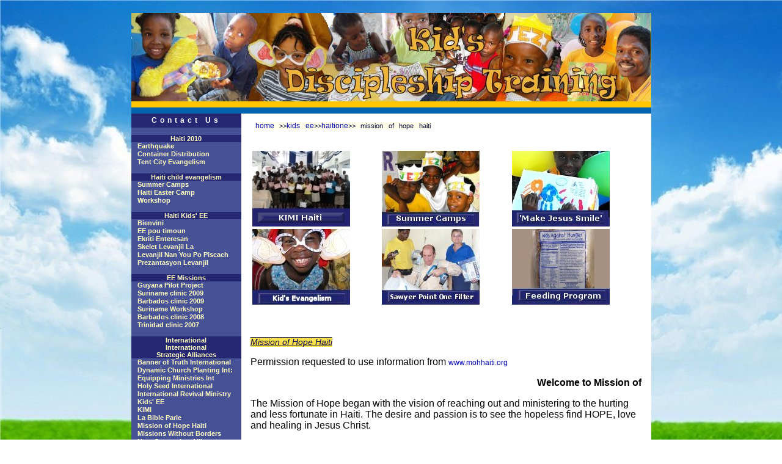

--- FILE ---
content_type: text/html
request_url: https://unitedcaribbean.com/missionofhope-haiti.html
body_size: 3832
content:
<!DOCTYPE HTML PUBLIC "-//W3C//DTD HTML 4.01 Transitional//EN">
<html><!-- InstanceBegin template="/Templates/kidsee-haiti.dwt" codeOutsideHTMLIsLocked="false" -->
<head>
<meta http-equiv="Content-Type" content="text/html; charset=iso-8859-1">
<meta http-equiv="Content-Script-Type" content="text/javascript">
<meta http-equiv="Content-Style-Type" content="text/css">
<meta http-equiv="Pragma" content="no-cache">
<!-- InstanceBeginEditable name="doctitle" --> 
<title>Mission of Hope Haiti partnering with United Caribbean Trust and 15 Minutes en Sentinelle promoting Kids EE Kids Evangelism Explosion training Haitian youth leaders to teach Haiti's children Kids EE</title>
<meta name="description" content="Mission of Hope Haiti partnering with United Caribbean Trust and 15 Minutes en Sentinelle promoting Kids EE Kids Evangelism Explosion training Haitian youth leaders to teach Haiti's children Kids EE">
<meta name="keywords"  content="Mission of Hope Haiti, Otis Garrison, United Caribbean Trust, 15 Minutes en Sentinelle, Mission of Hope, Haiti, Kids EE, Kids Evangelism Explosion, 15 Minutes en Sentinelle, Kids, Evangelism, Explosion, Haiti, training, youth, leaders, teach children, Gospel,">
<META NAME="robots" CONTENT="follow">
<META NAME="revisit-after" CONTENT="14 days">
<META NAME="abstract" CONTENT="Mission of Hope Haiti partnering with United Caribbean Trust and 15 Minutes en Sentinelle promoting Kids EE Kids Evangelism Explosion training Haitian youth leaders to teach Haiti's children Kids EE">
<!-- InstanceEndEditable --> 
<script language="JavaScript" type="text/JavaScript">

 <!--
// No rightclick script v.2.5
// (c) 1998 barts1000
// barts1000@aol.com
// Don't delete this header!

var message="Sorry, that function is disabled.\nThis Page Copyrighted to United Caribbean Trust and\nImages and Text protected!\nALL RIGHTS RESERVED ";

// Don't edit below!

function click(e) {
if (document.all) {
if (event.button == 2) {
alert(message);
return false;
}
}
if (document.layers) {
if (e.which == 3) {
alert(message);
return false;
}
}
}
if (document.layers) {
document.captureEvents(Event.MOUSEDOWN);
}
document.onmousedown=click;
// -->
</script>
<link href="churchwithoutlimits.css" rel="stylesheet" type="text/css">
<script language="JavaScript" type="text/JavaScript">
<!--
function MM_reloadPage(init) {  //reloads the window if Nav4 resized
  if (init==true) with (navigator) {if ((appName=="Netscape")&&(parseInt(appVersion)==4)) {
    document.MM_pgW=innerWidth; document.MM_pgH=innerHeight; onresize=MM_reloadPage; }}
  else if (innerWidth!=document.MM_pgW || innerHeight!=document.MM_pgH) location.reload();
}
MM_reloadPage(true);
//-->
</script>
</head>
<body style="background-attachment: fixed; background-repeat: repeat; bachground-size: cover;"  background="ProjectHope/backgrounds/bg38.jpg">
<a name="top"></a>
<div id="main" style="position:absolute; left:381px; top:50px; width:113px; height:18px; visibility: hidden;"> 
  <a href="#main">Skip to main content</a></div>
<div id="side" style="position:absolute; left:371px; top:60px; width:92px; height:24px; visibility: hidden;"><a href="#side">Skip 
  to side navigation</a></div>
  <table width="800" border="0" align="center">
  <tr>
    <td><a name="top"></a>
<div id="main" style="position:absolute; left:381px; top:50px; width:113px; height:18px; visibility: hidden;"> 
  <a href="#main">Skip to main content</a></div>
<div id="side" style="position:absolute; left:371px; top:60px; width:92px; height:24px; visibility: hidden;"><a href="#side">Skip 
  to side navigation</a></div>
<table width="100%" bgcolor="#FFFFFF" border="0" cellpadding="0" cellspacing="0" summary="United Caribbean Trust">
   <tr> <br>
      
          <td width="800" valign="top" align="right" bgcolor="#FFC504"> <div align="center"><img src="img/advertisement/kidsee-topban3.jpg" width="850" height="145"> 
            </div></td>
  </tr>
</table><table width="100%" border="0" cellspacing="0" cellpadding="0">
      <tr>    
	    <td style="text-align: center" width="14%" bgcolor="#FFC504" height="10"> 
		 </td>
     <td style="text-align: center" width="14%" bgcolor="#FFC504" height="10"> </td>
    <td style="text-align: center" width="14%" bgcolor="#FFC504" height="10"> </td>
   <td style="text-align: center" width="14%" bgcolor="#FFC504" height="10"> </td>
    <td style="text-align: center" width="14%" bgcolor="#FFC504" height="10"> </td>
  <td style="text-align: center" width="14%"  bgcolor="#FFC504" height="10"> 
  <td style="text-align: center" width="14%" align="right" bgcolor="#FFC504" height="10"> </td>
  </tr> 
  <tr> 
        <td style="text-align: center" width="14%" bgcolor="#0363AF" height="10"> </td>
 <td style="text-align: center" width="14%" bgcolor="#0363AF" height="10"> </td>
    <td style="text-align: center" width="14%" bgcolor="#0363AF" height="10"> </td>
   <td style="text-align: center" width="14%" bgcolor="#0363AF" height="10"> </td>
    <td style="text-align: center" width="14%" bgcolor="#0363AF" height="10"> </td>
  <td style="text-align: center" width="14%"  bgcolor="#0363AF" height="10">  </td>
  <td style="text-align: center" width="14%" align="right" bgcolor="#0363AF" height="10">  </td>
  </tr>    
      </table>

<table width="100%" border="0" cellpadding="0" cellspacing="0" >
  <tr> 
    <td valign="top" width="180" bgcolor="#475196">  
     <h6> <a href="http://www.unitedcaribbean.com" onclick="javascript:window.open('http://www.unitedcaribbean.com/contactform.html', 'contact', 'width=390,height=520');"> 
        </a> <a href="http://www.unitedcaribbean.com" onClick="javascript:window.open('http://www.unitedcaribbean.com/contactform.html', 'contact', 'width=390,height=520');"> 
        <font color="#FFFFFF"><strong> Contact Us</strong></font></a> </h6><font color="#FFFFFF">
      <div id="sb">  
      
			  <br>  
              <h4>Haiti 2010</h4>
              <ul>
                <li><a href="haitiearthquake.html">Earthquake</a> </li>
               			                  <li><a href="haiti-containerdistribution2010.html">Container Distribution </a></li>  
 <li><a href="tentcity-kidsevangelism.html">Tent City Evangelism</a> 
                </li>
              </ul>   <br>
              <h4> Haiti child evangelism </h4>
              <ul>
                <li><a href="kidsee-haitisummercamps09.html">Summer Camps </a></li>
                <li><a href="kidseeeastercamp2009.html">Haiti Easter Camp </a></li>
                <li><a href="kidsee-haiti-workshop0109.html">Workshop </a></li>
              </ul>
			 <br>  
              <h4>Haiti Kids' EE</h4>
              <ul> <li><a href="kidsee-caribbean2009.html">Bienvini
 </a></li>
			  <li><a href="kidsee-haiti.html">EE pou timoun</a></li>
                <li><a href="kidsee-scripturefunfair-haiti.html">Ekriti Enteresan</a></li>
                     <li><a href="kidsee-barebones-haiti.html">Skelet Levanjil La</a></li>                     
                              <li><a href="kidsee-nutshell-haiti.html">Levanjil Nan You Po Piscach</a></li> 
							    <li><a href="kidsee-gospelpresentation-haiti.html">Prezantasyon Levanjil</a></li>  
			  </ul> <br>  
              <h4> EE Missions</h4>
              <ul>                <li><a href="kidsee-guyana.html">Guyana Pilot Project </a></li> 
                        <li><a href="kidsee-suriname2009.html">Suriname clinic 2009</a></li> 
                <li><a href="kidsee-april2009.html">Barbados clinic 2009
                  </a></li> 
                <li><a href="kidsee-suriname2008.html">Suriname 
                  Workshop </a></li>  
                <li><a href="kidsee-caribbean2008.html">Barbados clinic  2008</a></li>
				   
                <li><a href="kidsee-caribbean2007.html">Trinidad clinic 2007 
                  </a></li>
              </ul>  <br>
              <h4>International </h4>
              <h4>International </h4>
              <h4>Strategic Alliances</h4>
              <ul> 
	   <li><a href="banneroftruth.html">Banner of Truth International</a></li>
 <li><a href="dynamic-church-planting-international.html">Dynamic Church Planting Int:</a></li>
        <li><a href="equippingministriesinternational.html">Equipping Ministries Int</a></li>
	 <li><a href="holyseedinternational.html">Holy Seed International</a></li>
		<li><a href="internationalrevivalministry.html">International Revival Ministry</a></li>
		  <li><a href="kidsee.html">Kids' EE</a></li>
		  <li><a href="kimi-haiti-powerclubs.html">KIMI</a></li>
		   <li><a href="labibleparle.html">La Bible Parle</a></li>
                           <li><a href="missionofhope-haiti.html">Mission of Hope Haiti</a></li>
       <li><a href="missionswithoutborders.html">Missions Without Borders</a></li>
<li><a href="nextgenerationalliance.html">Next Generation Alliance</a></li>
                <li><a href="http://www.unitedcaribbean.com/uctrust.html">U.C 
                  T</a></li>
              </ul>
            <br>           <h4>Haiti Strategic Alliances</h4>
              <ul> 
 <li><a href="haitione.html">HaitiOne</a></li>
   	  <li><a href="heartforhaiti-2009.html">Heart for Haiti</a></li>
            
<li><a href="ywam-gonaives2009.html">Y. W. A. M</a></li>
</ul> <br>        <h4>Haiti Church Alliances</h4>
              <ul> 			  <li><a href="bethaniemission.html">Bethanie Evangelical Mission</a></li>
			  			  <li><a href="churchofgod-haiti.html">Church of God</a></li>
 <li><a href="maranathe-haiti.html">Maranathe Ministry</a></li>
 <li><a href="mebsh.html">M. E. B. S. H.</a></li>
	<li><a href="nazarene-haiti.html">Nazarene church</a></li>
	<li><a href="wesleyan-haiti.html">Wesleyan church</a></li>
	<li><a href="world-missionary-evangelical-church.html">World Missionary 
                  Evangelical </a></li></ul>
          </div>  
    </font></td>
    <td width="17" valign="top" bgcolor="#FFFFFF">&nbsp; </td>
          <td width="653" height="" valign="top" bgcolor="#FFFFFF">&nbsp; <a name="main"></a><span class="bc"><!-- InstanceBeginEditable name="breadcrumbs" --> 
            <a href="http://www.unitedcaribbean.com">home</a> &gt;&gt;<a href="kidsee.html">kids ee</a>&gt;&gt;<a href="haitione.html">haitione</a>&gt;&gt; mission of hope haiti<!-- InstanceEndEditable --></span><br>
            <br><div align="left">
  <div align="center">
<table width="100%" border="0">
<tr>
 <td width="33%">
              <a href="kimi-haiti-powerclubs.html"><img src="img/advertisement/kimi-haiti-ad49.jpg" alt="KIMI Haiti" border="0"></a>
 </td>
  <td width="33%">
              <a href="kidsee-haitisummercamps09.html"><img src="img/advertisement/kidsee-h-ad31.jpg" alt="Kids EE Haiti Summer Camps" border="0"></a> 
</td>
  <td width="33%">
              <a href="makejesussmile.html"><img src="img/advertisement/kidsee-h-ad7.jpg" border="0"></a> 
</td>
</tr>
  <tr>
   <td width="33%">
              <a href="kidsee-haiti.html"><img src="img/advertisement/kidsee-h-ad2.jpg" width="160" height="124" border="0"></a>
    </td>
   <td width="33%">
              <a href="sawyerpointonefilter.html"><img src="img/advertisement/kidsee-h-ad17.jpg" alt="Sawyer point one filter" border="0"></a> 
</td>
    <td width="33%">
              <a href="kidsagainsthunger.html"><img src="img/advertisement/kidsee-h-ad12.jpg" alt="Feeding Program" width="160" height="124" border="0"></a> 
</td>
</tr>
</table>
 </div>  
<p><span class="holiday"><!-- InstanceBeginEditable name="title" -->   
            <div align="center"></div>
            <br>  <div align="left"><span class="holiday">
              Mission of Hope Haiti <br>
              </span> </div>
            <!-- InstanceEndEditable --> </span></p>
            <!-- InstanceBeginEditable name="content" --> 
            <p>Permission requested to use information from <a href="http://www.mohhaiti.org/content">www.mohhaiti.org</a></p>
            <p><strong><marquee>Welcome to Mission of Hope, Haiti! </marquee></strong></p>
            <p>The Mission of Hope began with the vision of reaching 
              out and ministering to the hurting and less fortunate in Haiti. 
              The desire and passion is to see the hopeless find HOPE, love and 
              healing in Jesus Christ. </p>
             
            <p>The Mission of Hope touches thousands of lives daily in Haiti through 
              the Church of Hope, School of Hope, the Hope House Orphanage, Feed 
              A Child program and through medical teams in the Hospital of Hope. 
              We invite you to partner with Mission of Hope as we bring HOPE to 
              a nation! </p>
            <p>Can you imagine not having anything to eat? Going to bed hungry? 
              Not knowing where your next meal will come from? This is a daily 
              reality for many Haitian children and adults.</p>
             
            <p><strong>Feeding Program</strong></p>
            <p><strong>The Vision </strong></p>
            <p>To put an end to hunger for Haitian children and 
              their families through the Feed a Child Minstry.</p>
            <p><strong>Mission</strong></p>
            <p>To provide assistance to children and their families 
              that need food and help with other emergency needs as they arise.</p>
            <p>The Mission of Hope is currently serving approximately 
              35,000 meals a month. For only $8 a month you can be part of this 
              vital ministry. Click the Make A Donation link now or contact us 
              today for more information on this ministry.</p>
            <p><a href="http://mohhaiti.info/donate">Click here to make a donation</a></p>
            <p></p>
            <!-- InstanceEndEditable --> 
            <br>
<br>
    </td>
    <td width="17" bgcolor="#FFFFFF"></td>
  </tr>
</table><table width="100%" cellpadding="0" cellspacing="0">
  <tr> 
<td width="180" bgcolor="#475196"><img src="img/t180-index.jpg" width="180" height="1"> 
          </td>
    <td width="17" bgcolor="#FFFFFF">&nbsp; </td>
    <td width="652" bgcolor="#FFFFFF"><!-- InstanceBeginEditable name="content2" -->
          
            <!-- InstanceEndEditable -->&nbsp;</td>             
    <td width="17" bgcolor="#FFFFFF">&nbsp;</td>
  </tr>
</table>
<table width="851" cellpadding="0" cellspacing="0">
  <tr> 
          <td width="850" height="22" align="center" bgcolor="#FFC504"><!-- #BeginLibraryItem "/Library/copyright.lbi" --> 
<font size="2">Copyright &copy;&nbsp; 2022 www.UnitedCaribbean.com. All rights 
reserved. <a href="#" onClick="javascript:window.open('disclaimer.htm','disclaimer',height=150,width=150,toolbar='no',status='no',menubar='no',resizable='no','yes');">Disclaimer</a> 
Click to <a href="#" onclick="javascript:window.open('http://www.unitedcaribbean.com/contactform.html', 'contact', 'width=390,height=520');"> 
Contact us</a></font><!-- #EndLibraryItem --></td>
  </tr>
</table></td>
  </tr>
</table>
<map name="Map">
  <area shape="rect" coords="6,3,239,32" href="http://www.unitedcaribbean.com" alt="www.unitedcaribbean.com">
  <area shape="rect" coords="605,4,730,35" href="http://www.unitedcaribbean.com/contactform.html" alt="CONTACT">
  <area shape="rect" coords="737,6,845,33" href="http://www.unitedcaribbean.com/wish-donate.html" alt="DONATE">
</map>
</body>
<!-- InstanceEnd --></html>





--- FILE ---
content_type: text/css
request_url: https://unitedcaribbean.com/churchwithoutlimits.css
body_size: 978
content:
/* CSS Document */

body {
	font-family: Arial, Helvetica, sans-serif;
	font-size: 11px;
	font-weight: normal;
	text-decoration: none;
	color: #000000;
	margin: 0px 0px 0px 0px; 
}	

a:link {
	font-family: Arial, Helvetica, sans-serif;
	font-size: 12px;
	color: #0000B7;
	text-decoration: none;
	font-weight: normal;

}
a:visited {
	color: #000099;
	text-decoration: none;
}
a:active {
	color: #9933CC;
	
}
a:hover {
	color: #CD35FF;
	text-decoration: underline;


}
.dropstyle {
	font-family: Arial, Helvetica, sans-serif;
	font-size: 11px;
	color: #002851;
	background-color: #FFFFAA;
	height: 23px;
	width: 110px;
	text-align: center;
	font-weight: 500;
	v-align: middle;
	}
	
.islands {
	font-family: Arial, Helvetica, sans-serif, "Arial Rounded MT Bold";
	font-size: 11px;
	color: #003366;
	background-color: #FFFFAA;
	height: 23px;
	width: 160px;
	text-align: center;
	font-weight: 500;
	v-align: top;
	align: center;
	margin-right: 10px;
	margin-left: 10px;


	}
	

h1, h2, h3{
	font-family: Verdana, Arial, Helvetica, sans-serif;
	color: #000000;
	font-weight: normal;
}
h1 {
	font-size: 11px;
	
}
h2 {
	font-size: 11px;
	
}
h3 {
	font-size: 11px;
	
}
.holiday {
	font-family: Verdana, Arial, Helvetica, sans-serif;
	font-size: 14px;
	font-style: italic;
	font-weight: 100;
	color: #000053;
	text-decoration: underline overline;
	display: table-header-group;
	background-color: #fde44c;




}
#sb {
	font-family: Arial, Helvetica, sans-serif;
	font-size: 11px;
	background-color: #475196;
	width: 180px;
	padding: 0;
	border: 0px solid #CCCCCC;
	margin: 0px;
	line-height: normal;
	font-weight: bold;
}
#sb li {
	margin: 0;
	border-bottom-width: 1px;
	border-bottom-style: solid;
	border-bottom-color: #475196;
	text-indent: 10px;
	background-color: #475196;


	
}

#sb ul {
	list-style-type: none;
		margin: 0;
		padding: 0;
		border: none;
}

#sb a {
	font-family: Arial, Helvetica, sans-serif;
	font-size: 11px;
	color: #FFFFC0;
	background-color: #475196;
	display: block;
	padding: 0;
	text-decoration: none;
	width: 100%;
	margin: 0px;
	border-top: none;
	border-right: 0px none #475196;
	border-bottom: none;
	border-left: 0px none #475196;
	font-weight: bold;
}

#sb a:hover {
	margin: 0px;
	border-left-width: 0px;
	border-right-style: none;
	border-left-style: solid;
	border-right-color: #626EB6;
	border-left-color: #626EB6;
	background-color:#626EB6;
	width: 178px;
	color: #FFFFFF;


}

	
h5 {
	font-family: Arial, Helvetica, sans-serif;
	font-size: 11px;
	color: #0000FF;
	text-align: center;
	style: solid;
	color: #663300;
	font-weight: bold;
	letter-spacing: 5px;
	background-color: #FFFFFF;
	margin: 0px;
	line-height: 18px;
	border-top: 1px none #333399;
	border-right: none;
	border-bottom: 1px none #333399;
	border-left: none;
	padding: 5px;

}

h6 {
	font-size: 11px;
	color: #FFFFC0;
	text-align: center;
	style: solid;
	font-weight: bold;
	letter-spacing: 5px;
	background-color: #252772;
	margin: 0px;
	line-height: 23px;
	border-top: 1px none #2527723;
	border-right: none;
	border-bottom: 1px none ##252772;
	border-left: none;
	font-family: Arial, Helvetica, sans-serif;
	background-position: center;
	vertical-align: text-top;



}


h4 {
	font-family: Arial, Helvetica, sans-serif;
	font-size: 11px;
	text-align: center;
	color: #FFFFC0;
	background-color: #252772;
	border-top: 0px none #2E2E89;
	border-right: 0px none;
	border-bottom: 0px none #333399;
	border-left: 0px none;
	margin: 0px;
	font-weight: 800;
	font-style: normal;
}
.smtxt {
	font-size: 11px;
	vertical-align: text-top;

}
border {
	border: 1px solid #999999;
}
.wht {
	font-weight: bold;
	color: #FFFFFF;
	font-size: 11px;
	text-decoration: underline;


}
.red {
	color: #CCA003;
	background-color: #333399;
	font-size: 11px;
	font-weight: 700;
	padding: 0px 4px;
	margin: 0px;
	width: 140px;





}
.island {
	font-family: "Arial Narrow";
	font-size: 11px;
	color: #000055;
	background-color: #fde44c;
	line-height: 22px;
	text-align: center;
	width: 90px;
	font-weight: 700;
	border: 1px solid #CCCCCC;



}
.design {
	font-family: "Californian FB", Castellar, Papyrus, Arial;
	font-size: 11px;
	color: #CCA003;
	font-style: italic;
}
.discover {
	font-family: Arial, Helvetica, sans-serif, "Arial Rounded MT Bold";
	font-size: 11px;
	color: #FFFFFF;
	background-color: #CCA003;
	border-bottom-style: solid;
	border-bottom-color: #000066;
	text-align: center;
	border-top-width: 1px;
	border-right-width: 1px;
	border-bottom-width: 1px;
	border-left-width: 1px;
	border-top-style: solid;
	border-right-style: solid;
	border-left-style: solid;
	line-height: 25px;

}
.bc {
	font-family: Arial, Helvetica, sans-serif, "Arial Rounded MT Bold";
	font-size: 11px;
	background-color: #FFFFEC;
	word-spacing: 0.5em;
	border-bottom-style: none;
	border-bottom-color: #000099;
	border-bottom-width: 1px;
	border-top-width: 1px;
	border-top-style: none;
	border-top-color: #000099;
	color: #000033;
	line-height: 40px;





}
